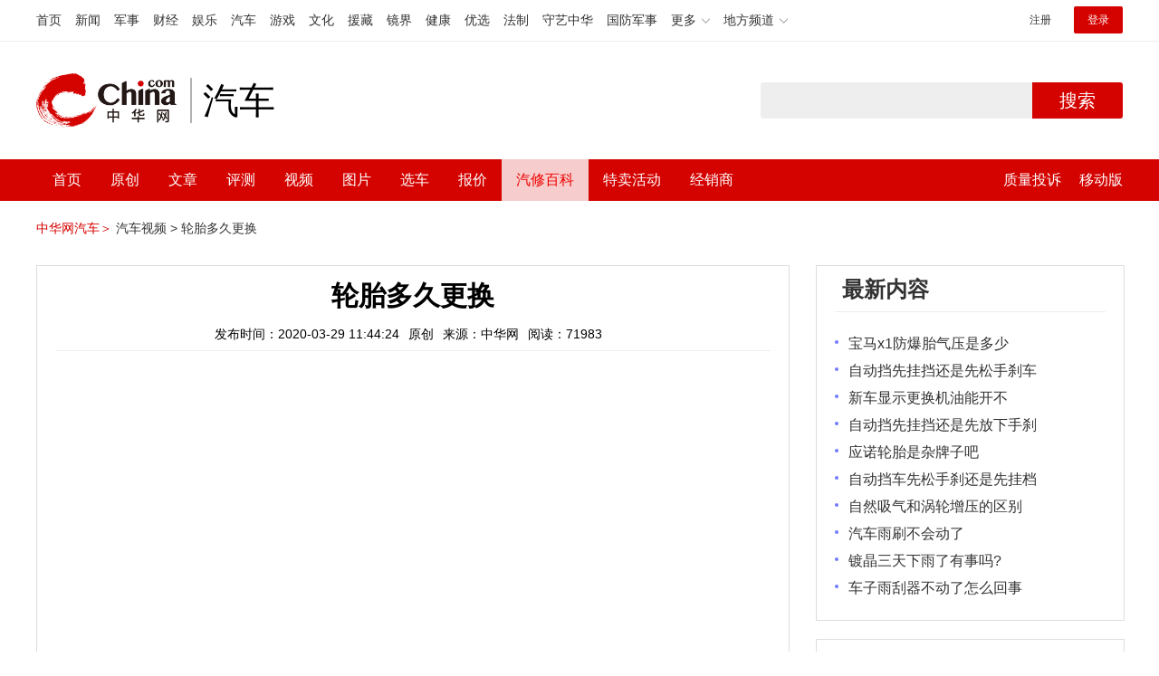

--- FILE ---
content_type: text/html; charset=utf-8
request_url: https://3g.china.com/auto/qx/1146.html
body_size: 5567
content:
<!DOCTYPE html>
<html>
    <!DOCTYPE html>
<html>
<head>
<meta charset="utf-8">
<meta http-equiv=X-UA-Compatible content="IE=edge,chrome=1">
<meta name="viewport" content="width=device-width,initial-scale=1,maximum-scale=1,minimum-scale=1,user-scalable=no">
<title>轮胎多久更换_中华网汽车</title>
<meta name="keywords" content="">
<meta name="description" content="">
<meta name="applicable-device" content="mobile">
<link rel="canonical" href="https://auto.china.com/qx/1146.html">
<meta name="viewport" content="width=device-width, initial-scale=1, maximum-scale=1, user-scalable=no" />
<meta content="yes" name="apple-mobile-web-app-capable" />
<meta content="black" name="apple-mobile-web-app-status-bar-style" />
<meta name="apple-mobile-web-app-title" content="中华网汽车">
<meta property="og:image" content="http://auto-pic.china.com/202101/15/60015b8a6e6a6.jpg">
<meta content="telephone=no" name="format-detection" />
<meta content="email=no" name="format-detection" />
<link rel="stylesheet" href="https://3g.china.com/auto/Public/wap/css/swiper.min.css">
<link rel="stylesheet" href="https://3g.china.com/auto/Public/wap/css/style.css?v=202960418">
<script src="https://res2.wx.qq.com/open/js/jweixin-1.4.0.js?2024"></script>
<link rel="stylesheet" href="https://3g.china.com/auto/Public/wap/css/login.css?2028">
<link rel="stylesheet" href="https://3g.china.com/auto/Public/wap/css/comment.css?20181018">
<link rel="stylesheet" href="https://3g.china.com/auto/Public/wap/layer_mobile/need/layer.css?2028">
<meta name="author" content="ck" />
<!--<meta http-equiv="Content-Security-Policy" content="upgrade-insecure-requests" />   -->
</head>
	<head>
		<meta charset="utf-8">
		<meta http-equiv=X-UA-Compatible content="IE=edge,chrome=1">
		<meta name="viewport" content="width=device-width,initial-scale=1,maximum-scale=1,minimum-scale=1,user-scalable=no">
		
		<meta property="og:image" content="https://auto-pic.china.com/202007/16/5f10452268d1a.jpg">
		<meta content="telephone=no" name="format-detection" />
		<meta content="email=no" name="format-detection" />
		<script src="https://3g.china.com/auto/Public/wap/js/wap_redirect.js?v=20210418"></script>
		<meta name="author" content="ck" />
	</head>
	<meta name="format-detection" content="telephone=yes" />
	<link rel="stylesheet" href="https://3g.china.com/auto/Public/home/css/qx_newlitter.css">
	<link rel="stylesheet" href="https://3g.china.com/auto/Public/wap/css/new-style.css?v=202140715">
    <style>
        .arti-relatedList .new-item-img{float:right;}
        .arti-relatedList .new-item-avg{padding: 5.667vw 0;}
        .new-item-avg div{width:100%;}
    </style>
	<body>
		<!--<header>-->
			<!--<section class="new-top-bar clearfix">-->
				<!--<div class="top-bar-back"><a href="javascript:history.back();"></a></div>-->
				<!--<div class="top-bar-home"><a href="https://3g.china.com/auto/"></a></div>-->
				<!--<div class="top-bar-title"><a href=""></a></div>-->
				<!--<div class="top-bar-menu" id="js-top-bar-menu"></div>-->
			<!--</section>-->
		<!--</header>-->
		<div class="header_bg">
			<div class="header">
				<a href="//3g.china.com/" class="header_logo"></a>
				<span class="header_txt"><a href="https://3g.china.com/auto/">汽车</a></span>
				<a class="header_home_btn" id="js-top-bar-menu" style="margin-left:2vw;float:right;width:5vw;background-image:url(//3g.china.com/static/img/icon_nav_btn_gray.png);"></a>
			</div>
		</div>
		<section class="indx-main-nav">
			<a href="https://3g.china.com/auto/" class="cur">首页</a>
			<a href="https://3g.china.com/auto/all">文章</a>
			<a href="https://3g.china.com/auto/car">选车</a>
			<a href="https://3g.china.com/auto/qx">汽修</a>
			<a href="https://3g.china.com/auto/mip">百科</a>
		</section>
		<section class="auto-artTitle">
			<h1 class="new-auto-title">轮胎多久更换</h1>
			<div class="new-auto-related">
				<span>2021-01-15 17:08:27</span>
			</div>
		</section>
		<article class="auto-video-info mt30">			
			<div class="video-player auto-video-player">
				<video  controls="" preload="metadata" playsinline="playsinline" webkit-playsinline="webkit-playsinline"
				 id="searchVideo" src="https://vmts.china.com/api/video/onaliyun/query?id=3058162"
				 poster="http://auto-pic.china.com/202101/15/60015b8a6e6a6.jpg" width="100%" height="100%">Sorry, your browser does
					not support embedded videos.</video>
			</div>
			<!--广告轮播-->
			<div class="qx-swiper">
				<div class="qx-swiper-container">
					<div class="swiper-wrapper">
						<div class="swiper-slide"><a href="https://3g.china.com/auto/guide/29943.html"><img src="http://auto-pic.china.com/2023/03/30/642503accf9cb.jpg" alt=""></a></div><div class="swiper-slide"><a href="https://3g.china.com/auto/guide/30351.html"><img src="http://auto-pic.china.com/2023/03/30/6425038851e0a.jpg" alt=""></a></div><div class="swiper-slide"><a href="https://3g.china.com/auto/guide/31048.html"><img src="http://auto-pic.china.com/2023/06/05/647d94aebbe33.jpg" alt=""></a></div>					</div>
					<!--<div class="qx-swiper-pagination"></div>-->
				</div>
			</div>

			<div class="auto-video-person">
				<div class="auto-video-person-top">
					<img src="http://auto-pic.china.com/5e05dd0844a8c.png">
					<em>钱显蛟</em>
					<span>汽车维修高级技工</span>
				</div>
				<div class="auto-video-ask"><a href="https://3g.china.com/auto/consultation/index?author_id=4&rq_id=1146&sr=qx" target="_self">我要咨询</a></div>
			</div>

			<h2>视频简介</h2>
			<div class="auto-video-txt auto_height" id="js-auto-video-txt">
				<p class="MsoNormal">
	裂纹、发粘、硬化、软化、粉化、变色、长霉是所有橡胶制品老化的一种表现，汽车的轮胎也不列外。那么轮胎老化到什么程度就要更换了呢？
</p>
<p class="MsoNormal">
	首先从轮胎的材质说起，轮胎的主体是橡胶，而橡胶从天然乳胶到乙丙和丁腈的最长存储和抗老化的时间也不会超过10年，对于使用中各类橡胶制品的平均使用寿命是3-5年。
</p>
<p class="MsoNormal">
	而对于轮胎承载整车重量，经常负责减缓缓冲作用，而且还要抵抗具有腐蚀性的雨水和洗车的清洗液。所以轮胎的老化会被大打折扣。
</p>
<p class="MsoNormal">
	一般当我们爱车的轮胎使用2-3年以后，轮胎的侧面就会逐渐出现一些细小的裂纹，如果当我们发现轮胎的侧面有大量细小裂纹时候，就要更换轮胎了，一般来说轮胎磨损的寿命在3-5万公里，如果即便轮胎还没有到达磨损极限和里程数时，但是轮胎的使用年限到达5年或侧面产生大量裂纹的时候，也就需要更换轮胎了。
</p>			</div>
			<!--<div class="qx-continue-reading" id="js-auto-video-showmore">阅读全文 ↓</div>-->
            
            
               <div class="giftPopop_img">
                    <img  id="giftPopop_img" src="https://3g.china.com/auto/Public/wap/img/qx_shengqian.png">
              </div>
           
            
		</article>
				<section class="artiMod arti-relatedList mt80">
            
			<div class="new-modHd">
				<h4>相关阅读</h4>
			</div>
			<div class="defList" id="devlist">
				<div class="new-item">
					<div class="new-item-img">
						<a href="https://3g.china.com/auto/qx/1146.html" >
                            
                            <img   src="http://auto-pic.china.com/202101/15/60015b8a6e6a6.jpg" onerror="this.src='https://3g.china.com/auto/Public/wap/img/not-pic.jpg'">
                            
                            
						</a>
					</div>
					<div class="new-item-con">
						<h3 class="new-item-tit"><a href="https://3g.china.com/auto/qx/1146.html">轮胎多久更换</a></h3>
						<div class="new-item-des">
	裂纹、发粘、硬化、软化、粉化、变色、长霉是所有橡胶制品...</div>
					</div>
				</div>			</div>
           
		</section>
		
		<section class="artiMod arti-latestList mt80">
           
			<div class="new-modHd">
				<h4>最新内容</h4>
			</div>			
			<ul>
				<li>
                        <a href="https://3g.china.com/auto/mip/1159371.html">
                            <span class="arti-latestTit">宝马x1防爆胎气压是多少</span>
                            <span class="arti-latestTime">10-30</span>
                        </a>
                    </li><li>
                        <a href="https://3g.china.com/auto/qx/14928.html">
                            <span class="arti-latestTit">自动挡先挂挡还是先松手刹车</span>
                            <span class="arti-latestTime">06-06</span>
                        </a>
                    </li><li>
                        <a href="https://3g.china.com/auto/mip/1159370.html">
                            <span class="arti-latestTit">新车显示更换机油能开不</span>
                            <span class="arti-latestTime">10-30</span>
                        </a>
                    </li><li>
                        <a href="https://3g.china.com/auto/qx/14927.html">
                            <span class="arti-latestTit">自动挡先挂挡还是先放下手刹</span>
                            <span class="arti-latestTime">06-06</span>
                        </a>
                    </li><li>
                        <a href="https://3g.china.com/auto/mip/1159369.html">
                            <span class="arti-latestTit">应诺轮胎是杂牌子吧</span>
                            <span class="arti-latestTime">10-30</span>
                        </a>
                    </li><li>
                        <a href="https://3g.china.com/auto/qx/14926.html">
                            <span class="arti-latestTit">自动挡车先松手刹还是先挂档</span>
                            <span class="arti-latestTime">06-06</span>
                        </a>
                    </li><li>
                        <a href="https://3g.china.com/auto/mip/1159368.html">
                            <span class="arti-latestTit">自然吸气和涡轮增压的区别</span>
                            <span class="arti-latestTime">10-30</span>
                        </a>
                    </li><li>
                        <a href="https://3g.china.com/auto/qx/14925.html">
                            <span class="arti-latestTit">汽车雨刷不会动了</span>
                            <span class="arti-latestTime">06-06</span>
                        </a>
                    </li><li>
                        <a href="https://3g.china.com/auto/mip/1159367.html">
                            <span class="arti-latestTit">镀晶三天下雨了有事吗?</span>
                            <span class="arti-latestTime">10-30</span>
                        </a>
                    </li><li>
                        <a href="https://3g.china.com/auto/qx/14924.html">
                            <span class="arti-latestTit">车子雨刮器不动了怎么回事</span>
                            <span class="arti-latestTime">06-06</span>
                        </a>
                    </li>			</ul>
		</section>
		
		<section class="artiMod arti-hotReadtList mt80">
			<div class="new-modHd">
				<h4>热门阅读</h4>
			</div>			
			<ul>
				<li>
					<a  href="https://3g.china.com/auto/mip/1011012.html">
						<img src="http://auto-pic.china.com//mips/20230729/50993000.jpg" onerror="this.src='https://3g.china.com/auto/Public/wap/img/not-pic.jpg'">
						<h5>轮胎公里数多久更换</h5>
					</a>
				</li><li>
					<a  href="https://3g.china.com/auto/mip/975435.html">
						<img src="http://auto-pic.china.com//mips/20230729/63340500.jpg" onerror="this.src='https://3g.china.com/auto/Public/wap/img/not-pic.jpg'">
						<h5>宝马的轮胎多久更换？</h5>
					</a>
				</li><li>
					<a  href="https://3g.china.com/auto/mip/961821.html">
						<img src="http://auto-pic.china.com//mips/20230729/08952300.jpg" onerror="this.src='https://3g.china.com/auto/Public/wap/img/not-pic.jpg'">
						<h5>轮胎多久需要更换？</h5>
					</a>
				</li><li>
					<a  href="https://3g.china.com/auto/mip/943794.html">
						<img src="http://auto-pic.china.com//mips/20230729/99910400.jpg" onerror="this.src='https://3g.china.com/auto/Public/wap/img/not-pic.jpg'">
						<h5>凯美瑞轮胎多久更换？
</h5>
					</a>
				</li><li>
					<a  href="https://3g.china.com/auto/mip/941174.html">
						<img src="http://auto-pic.china.com//mips/20230729/62586300.jpg" onerror="this.src='https://3g.china.com/auto/Public/wap/img/not-pic.jpg'">
						<h5>轮胎一般多久更换？
</h5>
					</a>
				</li><li>
					<a  href="https://3g.china.com/auto/mip/703622.html">
						<img src="http://auto-pic.china.com//mips/20230729/17898300.jpg" onerror="this.src='https://3g.china.com/auto/Public/wap/img/not-pic.jpg'">
						<h5>轮胎多久需更换？</h5>
					</a>
				</li><li>
					<a  href="https://3g.china.com/auto/mip/702181.html">
						<img src="http://auto-pic.china.com//mips/20230729/14195800.jpg" onerror="this.src='https://3g.china.com/auto/Public/wap/img/not-pic.jpg'">
						<h5>车用轮胎多久更换？</h5>
					</a>
				</li><li>
					<a  href="https://3g.china.com/auto/mip/666496.html">
						<img src="http://auto-pic.china.com//mips/20230729/73189800.jpg" onerror="this.src='https://3g.china.com/auto/Public/wap/img/not-pic.jpg'">
						<h5>轮胎多久更换？</h5>
					</a>
				</li><li>
					<a  href="https://3g.china.com/auto/mip/645793.html">
						<img src="http://auto-pic.china.com//mips/20230729/60092400.jpg" onerror="this.src='https://3g.china.com/auto/Public/wap/img/not-pic.jpg'">
						<h5>轿车多久更换轮胎？</h5>
					</a>
				</li><li>
					<a  href="https://3g.china.com/auto/mip/542417.html">
						<img src="http://auto-pic.china.com//mips/20230729/86786500.jpg" onerror="this.src='https://3g.china.com/auto/Public/wap/img/not-pic.jpg'">
						<h5>宝马多久更换轮胎？
</h5>
					</a>
				</li><li>
					<a  href="https://3g.china.com/auto/mip/542023.html">
						<img src="http://auto-pic.china.com//mips/20230729/57052300.jpg" onerror="this.src='https://3g.china.com/auto/Public/wap/img/not-pic.jpg'">
						<h5>轮胎更换周期是多久？</h5>
					</a>
				</li><li>
					<a  href="https://3g.china.com/auto/mip/529541.html">
						<img src="http://auto-pic.china.com//mips/20230729/49918000.jpg" onerror="this.src='https://3g.china.com/auto/Public/wap/img/not-pic.jpg'">
						<h5>轮胎多久需要更换？
</h5>
					</a>
				</li><li>
					<a  href="https://3g.china.com/auto/mip/400796.html">
						<img src="http://auto-pic.china.com/mips/20211248/95731000.jpg" onerror="this.src='https://3g.china.com/auto/Public/wap/img/not-pic.jpg'">
						<h5>轮胎气门嘴多久更换</h5>
					</a>
				</li><li>
					<a  href="https://3g.china.com/auto/mip/387197.html">
						<img src="http://auto-pic.china.com/mips/20211145/15582200.jpg" onerror="this.src='https://3g.china.com/auto/Public/wap/img/not-pic.jpg'">
						<h5>致胜的轮胎多久更换</h5>
					</a>
				</li><li>
					<a  href="https://3g.china.com/auto/mip/387044.html">
						<img src="http://auto-pic.china.com/mips/20211145/25038000.jpg" onerror="this.src='https://3g.china.com/auto/Public/wap/img/not-pic.jpg'">
						<h5>思域轮胎多久更换</h5>
					</a>
				</li><li>
					<a  href="https://3g.china.com/auto/mip/221418.html">
						<img src="http://auto-pic.china.com/mips/20210938/45220800.jpg" onerror="this.src='https://3g.china.com/auto/Public/wap/img/not-pic.jpg'">
						<h5>轮胎更换时间是多久?</h5>
					</a>
				</li><li>
					<a  href="https://3g.china.com/auto/mip/26271.html">
						<img src="http://auto-pic.china.com//uploads/allimg/201210/1123493005-0.jpg" onerror="this.src='https://3g.china.com/auto/Public/wap/img/not-pic.jpg'">
						<h5>轮胎气门嘴多久更换</h5>
					</a>
				</li><li>
					<a  href="https://3g.china.com/auto/mip/12185.html">
						<img src="http://auto-pic.china.com//uploads/allimg/201210/093R04a6-0.jpg" onerror="this.src='https://3g.china.com/auto/Public/wap/img/not-pic.jpg'">
						<h5>轮胎更换周期是多久</h5>
					</a>
				</li><li>
					<a  href="https://3g.china.com/auto/mip/2963.html">
						<img src="http://auto-pic.china.com/202009/08/5f573d5329b04.jpg" onerror="this.src='https://3g.china.com/auto/Public/wap/img/not-pic.jpg'">
						<h5>新车的轮胎多久更换</h5>
					</a>
				</li>			</ul>
		</section>
        
  <section class="mPopup_4">
    <div class="mask" id="mask"></div>
    <div class="giftPopop giftPopop_1">
        <div class="giftPopop_1_con">
            <div class="giftPopop_1_info">
            	<div class="giftPopop_1_title1_img"><img id="to_weixin" src="https://3g.china.com/auto/Public/wap/img/qx_weixin.png"/></div>
                <div class="giftPopop_1_title1_img"><img id="to_baidu" src="https://3g.china.com/auto/Public/wap/img/qx_baidu.png"/></div>
               
                <div class="giftBtn"></div>
            </div>
            <img class="cancelImg" src="https://3g.china.com/auto/Public/wap/img/qx_clone.png"/>
        </div>
    </div>
</section>  
        
		<div class="floating-shade" id="js-floating">
        <script src="https://3g.china.com/auto/Public/wap/js/jquery-1.11.0.min.js?2026"></script>
<!-- 文章页右上角菜单弹层Start -->
  <div class="floating-layer" id="js-top-menu">
      <div class="fl-header">
          <a href="//3g.china.com/" class="header_logo"></a>
          <span class="header_txt"><a href="https://3g.china.com/auto/">汽车</a></span>
          <i class="fl-close js-pop-close"></i>
      </div>
      <div class="fl-tm-body">

      	<dl class="clearfix">
      		<dt><a href="https://3g.china.com/auto">首页</a></dt>
      	</dl>
        <dl class="clearfix">
            <dt><a href="https://3g.china.com/auto/all">文章</a></dt>
          <dd>
          <a href="https://3g.china.com/auto/new">新车</a>
          <a href="https://3g.china.com/auto/testing">评测</a>
          <a href="https://3g.china.com/auto/guide">导购</a>
         <!-- <a href="/">视频</a>
          <a href="/">原创</a>
          <a href="/">厂商</a>-->
          <a href="https://3g.china.com/auto/trade">行业</a>
          <a href="https://3g.china.com/auto/sale">行情</a>
          <a href="https://3g.china.com/auto/tech">科技</a>
          <!--<a href="/">游记</a>
          <a href="/">图说</a>-->
          <a href="https://3g.china.com/auto/experience">用车</a>
          <a href="https://3g.china.com/auto/ev">新能源</a>
          </dd>
        </dl>
      	<dl class="two-colum clearfix">
            <dt><a href="https://3g.china.com/auto/car">选车</a></dt>
      		<dd>
          <a href="https://3g.china.com/auto/car">品牌选车</a>
          <a href="https://3g.china.com/auto/select/filter">条件选车</a>
          <a href="https://3g.china.com/auto/top/user">用户关注</a>
          <a href="https://3g.china.com/auto/top">销量排行</a>
          <a href="https://3g.china.com/auto/top/ev">新能源</a>
          </dd>
      	</dl>
        <dl class="clearfix">
      		<dt><a href="https://3g.china.com/auto/video">视频</a></dt> 
            <dd>
                <a style="width:20vw" href="https://3g.china.com/auto/column-0-0-4-1">陈老师探4S店</a>
                <a style="width:16.33333vw" href="https://3g.china.com/auto/qx/">汽车维修间</a>
                <a href="https://3g.china.com/auto/mip/">汽修百科</a>
                <a style="margin-right:2.66667vw" href="https://3g.china.com/auto/wb/">维保数据</a>
                <a style="width:16.33333vw" href="https://3g.china.com/auto/fault/">故障码解析</a>
            </dd>
      	</dl>
          <dl class="clearfix">
      		<dt><a href="https://auto.china.com/movecar/address">会员</a></dt>
              <dd>
                <a href="https://auto.china.com/movecar/address">会员福利</a>
            </dd>
      	</dl>
       <!--   
        <dl class="clearfix">
          <dt><a href="/">图片</a></dt>
        </dl>
        <dl class="clearfix">
          <dt><a href="/">视频</a></dt>
        </dl>
          -->
      </div>
  </div>
<!-- 文章页右上角菜单弹层End -->

        <div class="floating-bg"></div>
		<script src="https://3g.china.com/auto/Public/wap/js/jquery-1.11.0.min.js"></script>
		<script src="https://3g.china.com/auto/Public/wap/js/swiper.min.js"></script>
		<script src="https://3g.china.com/auto/Public/wap/js/main.js?v=20200721"></script>
		<script src="https://3g.china.com/auto/Public/wap/layer_mobile/layer.js"></script>
		<script src="https://3g.china.com/auto/Public/wap/js/aes.js"></script>
		<script src="https://3g.china.com/auto/Public/wap/js/md5.js"></script>
		<script src="https://3g.china.com/auto/Public/wap/js/pad-zeropadding.js"></script>
		<script src="https://3g.china.com/auto/Public/wap/js/crypjs.js?v=20191018"></script>
		<script src="https://3g.china.com/auto/Public/wap/js/mip_main.js?v=20200721"></script>
    <!-- wechatStart -->
<script src="//3g.china.com/js/wechatshare.v1.js"></script>
<script type="text/javascript">
       $('.cancelImg').on('click',function(){
            $('.mPopup_4').hide();
       })
     $('#giftPopop_img').on('click',function(){
         
            $('.mPopup_4').show();
         
       })
     $('#to_weixin').on('click',function(){
          
            var v = Math.floor(Math.random() * 9999999 + 1);
            var plat = 1;
            var type = 3;
         
            $.ajax({
                url: "https://3g.china.com/automip/xcx",
                type: "GET",
                data: {id, v,type,plat},
                success: function (result) {
                    var data = JSON.parse(result);
                    if(data.code ==1){
                        window.location.href =data.url;
                    }else{
                         //console.log(result)
                         alert('请关注微信车主查小程序，获取更多优惠');
                    }
                   
                }
            })

         
       })
     //百度小程序跳转
      document.getElementById('to_baidu').addEventListener('click', function () {
            window.swanInvoke({
                appKey: 'TxPifiN09Dh8E1kAiYYviDp7kGgmnTMO',
                path: 'pages/index/index',
                query: { },
               // failUrl: 'https://www.baidu.com'  //自定义失败跳转地址
            });
      });
    
    var img_url = '';
    if(!img_url){
        var base_url = "https://auto.china.com/";
        img_url =base_url +"Public/home/img/none_img.jpg";
    }
	mintPrompt.share({
	   title: '轮胎多久更换_中华网汽车',
	   summary: '',
	   pic: img_url
	});
</script>
<!-- wechatEnd -->
<script>
	var _hmt = _hmt || [];
	(function() {
		var hm = document.createElement("script");
		hm.src = "https://hm.baidu.com/hm.js?789205f497636728e9d3f81e85ba77e9";
		var s = document.getElementsByTagName("script")[0];
		s.parentNode.insertBefore(hm, s);
	})();
</script>
	</body>
</html>

--- FILE ---
content_type: text/html; charset=utf-8
request_url: https://auto.china.com/qx/1146.html
body_size: 15340
content:
<!DOCTYPE html>
<html>
<head>
<meta charset="utf-8">
<!--神马-->
<meta name="shenma-site-verification" content="4a1f818bb25776dc7714c5dea7de4970_1596534012">
<meta http-equiv="X-UA-Compatible" content="IE=edge,chrome=1">
<title>轮胎多久更换_中华网汽车</title>
<meta name="keywords" content="">
<meta name="description" content="一般来说轮胎磨损的寿命在3-5万公里，如果即便轮胎还没有到达磨损极限和里程数时，但是轮胎的使用年限到达5年或侧面产生大量裂纹的时候，也就需要更换轮胎了。">
<meta name="shenma-site-verification" content="edfe58a2296329502e37fad18ffecd0c_1552905331">
<meta name="360-site-verification" content="1136d42ff1861e4942955b81ecd5e7ab" />
<meta name="sogou_site_verification" content="DIZUs89J0u"/>
<!--<base href="https://auto.china.com/" />
<meta http-equiv="Content-Security-Policy" content="upgrade-insecure-requests" />-->
<meta name="applicable-device" content="pc">
<meta name="mobile-agent" content="format=html5;url=https://3g.china.com/auto/qx/1146.html">
<link rel="alternate" media="only screen and(max-width: 640px)"  href="https://3g.china.com/auto/qx/1146.html">
<link href="/Public/home/css/style.css?v=202640424" rel="stylesheet">
<script src="/Public/home/js/pc_redirect.js?v=1"></script><meta name="author" content="ck" />
    <style>
        .article_nav{top:38px}
        .auto-header_top .auto_search-btn{border-top-right-radius: 10px;border-bottom-right-radius: 10px;}
        .auto-header_top input{background-color: #fff;border: 1px solid #cccccc;border-top-left-radius: 10px;border-bottom-left-radius: 10px;}
        .auto-header_top .auto-top-search{margin-left: -224px;}
    </style>
</head>

<body>
<!-- 页头 -->
<link href="//www.china.com/zh_cn/plugin/all/topheader/top_header_style_2021.css" rel="stylesheet">
<div class="top_header_bg">
	<div class="top_header">
		<ul class="top_header_channel">
			<li><a href="//www.china.com/" target="_blank">首页</a></li>
			<li><a href="//news.china.com/" target="_blank">新闻</a></li>
			<li><a href="//military.china.com" target="_blank">军事</a></li>
			<li><a href="//finance.china.com/" target="_blank">财经</a></li>
			<li><a href="//ent.china.com/" target="_blank">娱乐</a></li>
			<li><a href="//auto.china.com/" target="_blank">汽车</a></li>
			<li><a href="//game.china.com/" target="_blank">游戏</a></li>
			<li><a href="//culture.china.com/" target="_blank">文化</a></li>
			<li><a href="//yuanzang.china.com" target="_blank">援藏</a></li>
			<li><a href="//jingjie.china.com/" target="_blank">镜界</a></li>
			<li><a href="//health.china.com/" target="_blank">健康</a></li>
			<li><a href="//youxuan.china.com/" target="_blank">优选</a></li>
			<li><a href="//law.china.com/" target="_blank">法制</a></li>
			<li><a href="//shouyi.china.com/" target="_blank">守艺中华</a></li>
			<li><a href="//guofang.china.com/" target="_blank">国防军事</a></li>
			<li class="top_header_sub">更多<div class="sub"><a href="//fo.china.com/" target="_blank">佛学</a><a href="//jiu.china.com/" target="_blank">酒业</a><a href="//history.china.com" target="_blank">文史</a><a href="//gushici.china.com/" target="_blank">古诗词</a><a href="//art.china.com/renwu/" target="_blank">人物</a><a href="//jiemeng.china.com/" target="_blank">解梦</a><a href="//life.china.com/" target="_blank">生活</a></div></li>
			<li class="top_header_sub">地方频道<div class="sub"><a href="//hubei.china.com/" target="_blank">湖北</a><a href="//sd.china.com/" target="_blank">山东</a><a href="//sx.china.com/" target="_blank">山西</a><a href="//shaanxi.china.com/" target="_blank">陕西</a><a href="//yunnan.china.com/" target="_blank">云南</a></div></li>
		</ul>
		<script>(function(){var hover=function(elem,overCallback,outCallback){var isHover=false;var preOvTime=new Date().getTime();function over(e){var curOvTime=new Date().getTime();isHover=true;if(curOvTime-preOvTime>10){overCallback(e,elem)}preOvTime=curOvTime};function out(e){var curOvTime=new Date().getTime();preOvTime=curOvTime;isHover=false;setTimeout(function(){if(!isHover){outCallback(e,elem)}},10)};elem.addEventListener('mouseover',over,false);elem.addEventListener('mouseout',out,false)};var _elem=document.querySelectorAll('.top_header_sub');for(var i=0,j=_elem.length;i<j;i++){hover(_elem[i],function(e,elem){elem.className='top_header_sub over'},function(e,elem){elem.className='top_header_sub'})}})();</script>
		<ul class="top_header_nav">
			<li><span id="headNavLogin" class="headNavLogin"><a id="headNav_reg" href="//passport.china.com/reg/mobile" target="_blank" class="reg">注册</a><a id="headNav_login" href="//passport.china.com/" target="_blank" class="login">登录</a></span></li>
		</ul>
		<script src="//dvsend.china.com/china_login/js/china_api_login.js"></script>
		<script>china_api_login({id:'headNavLogin',initHTML:'<a id="headNav_reg" href="//passport.china.com/reg/mobile" target="_blank" class="reg">注册</a><a id="headNav_login" href="//passport.china.com/" target="_blank" class="login">登录</a>',logonHTML:'<em class="headNavLogout"><span title="[F7:nickname /]"><a href="//passport.china.com/">[F7:nickname /]</a></span>[F7:out /]</em>'});</script>
	</div>
</div>
<!--<div class="auto-header_top">-->
	<!--<div class="auto-logo"><a href="/">汽车</a></div>-->
	<!--<div class="auto-top-search">-->
		<!--<form action="/search/index" method="get" id="sform" target="_blank" >-->
			<!--<input type="text" class="search-text" id="q" name="q" value="" autocomplete="off">-->
			<!--<a class="auto_search-btn" href="javascript:void(0);" onclick="document.getElementById('sform').submit();return false;">搜索</a>-->
		<!--</form>-->
	<!--</div>-->
	<!--&lt;!&ndash;<div class="auto_login">-->
    	<!--<iframe-->
    <!--width="300px;"-->
    <!--height="50px;"-->
    <!--src="/login_ifram.php?1769067790"></iframe>-->
    <!--</div>&ndash;&gt;-->

<!--</div>-->
<div class="top_header_info">
	<div class="top_header_logo"><a href="//www.china.com" target="_blank">中华网 china.com</a></div>
	<div class="top_header_logo_channel">汽车</div>
	<div class="top_header_right">
		<div class="auto-top-search">
			<form action="/search/index" method="get" id="sform" target="_blank" >
				<input type="text" class="search-text" id="q" name="q" value="" autocomplete="off">
				<a class="auto_search-btn" href="javascript:void(0);" onclick="document.getElementById('sform').submit();return false;">搜索</a>
			</form>
		</div>
	</div>
</div>
<div class="auto-header auto-header_new">
	<div class="container">
		<div class="auto-nav" style="width: 970px">
			<ul class="clearfix">
		    <li  style="padding-left: 18px;"><a href="/" target="_blank">首页</a></li>
            <li ><a href="/original"  target="_blank">原创</a></li>
                             <li class="article_navBox ">
               <a href="javascript:void(0)">文章</a><i class="iconfont at-arrowdown"></i>
		    	<div class="article_nav">
		    		<a href="/all">全部文章</a>
		    		<a href="/ev">新能源汽车</a>
		    		<a href="/new">新车资讯</a>
		    		<a href="/guide">新车导购</a>
		    		<a href="/trade">行业追踪</a>
		    		<a href="/tech">汽车科技</a>
		    		<a href="/sale">热门行情</a>
					<a href="/merchant">经销商文章</a>
		    	</div>
		    </li>
            <li><a href="/testing" target="_blank">评测</a></li>

		    <li class="article_navBox "><a href="javascript:void(0)">视频</a><i class="iconfont at-arrowdown"></i>
		    	<div class="article_nav">
                    <a href="/video">全部视频</a>
                    <a href="/live">中华网直播</a>
					<a href="/column-0-0-4-1.html">陈老师探4S店</a>
		    		<a href="/column-0-0-3-1.html">华语车谈录</a>
		    		<a href="/column-0-0-2-1.html">别闹测车呢</a>
		    		<a href="/column-0-0-1-1.html">中华网拜访</a>
                    <a href="/qx/">汽车维修间</a>
		    	</div>
		    </li>
		    <li ><a href="/pic" target="_blank">图片</a></li>
		    <li ><a href="/car" target="_blank">选车</a></li>
		    <!--<li ><a href="/contrast" target="_blank">车型对比</a></li>-->
		    <li ><a href="/prices" target="_blank">报价</a></li>

            <li class="article_navBox   active"><a href="javascript:void(0)">汽修百科</a><i class="iconfont at-arrowdown"></i>
		    	<div class="article_nav">

                                <a href="/qx/">汽修百科</a>
								<a href="/mip/">汽车维修间</a>
								<a href="/wb/">维保数据</a>
								<a href="/fault/">故障码解析</a>

		    	</div>
		    </li>

            <li><a href="https://4s.china.com/pc" target="_blank">特卖活动</a></li>
		    <li ><a href="/distributor" target="_blank">经销商</a></li>
		     <li class="auto_mBox article_navBox">
                 <div style="padding-right:20px;"><a href="/quality" target="_blank">质量投诉</a></div>
				 <div class="auto_m">
					 <a href="javascript:void(0)">移动版</a><i class="iconfont at-arrowdown"></i>
					 <div class="article_nav">
					    <a href="http://3g.china.com/auto">触屏版</a>
					    <a href="/mobile">中华网汽车APP</a>
					 </div>
				</div>
			</li>
			</ul>
		</div>
	</div>
</div>
 <script src="/Public/home/js/jquery-1.11.0.min.js"></script>
<script>

    $('.active').css('background-color','rgba(255,255,255,0.8)')
    $('.active').find('a').css('color','#ef0000')
    $('.article_nav').find('a').css('color','#666')
    $('.article_nav').find('a').mouseover(function(){
         $('.article_nav').find('a').css('color','#666');
         $('.article_nav').find('a').css('background','#fff')

    	$(this).css('color','#fff');
        $(this).css('background','#2E0909')

    })
</script>

<link rel="stylesheet" href="/Public/home/css/n_mip_style.css?202608207">

		<div class="container" style="padding:20px 0 30px;">
			<a href="/" style="color:#d40300;">中华网汽车＞</a>
			<a href="/qx">汽车视频 ></a>
			<a href="">轮胎多久更换</a>
		</div>
		<div class="container">
			<div class="all-left">

				<div class="wenda-content-box">
					<div class="wenda-content-top">
						<h1 class="wenda-info-title">轮胎多久更换</h1>
						<div class="wenda-info-source">
							<span class="wenda-time">发布时间：2020-03-29 11:44:24</span>
							<span class="wenda-yuanchuang">原创</span>
							<span class="wenda-source">来源：中华网</span>
							<span class="wenda-read">阅读：71983</span>
						</div>
					</div>
					<div class="wenda-video-cont mt20">
						<video controls="" preload="metadata" playsinline="playsinline" webkit-playsinline="webkit-playsinline"
						 id="searchVideo"src="https://vmts.china.com/api/video/onaliyun/query?id=3058162" poster="http://auto-pic.china.com/202101/15/60015b8a6e6a6.jpg" width="100%" height="100%">Sorry, your browser
							does not support embedded videos.</video>
					</div>
					<div class="articleBox">
						<div class="txt-title">
							<h4>视频简介</h4>
						</div>
						<div class="wenda-artisan clearfix">
							<div class="wenda-artisan-img"><img src="http://auto-pic.china.com/5e05dd0844a8c.png"></div>
							<div class="wenda-master-box">
								<div class="wenda-master"><span class="wenda-name"> 钱显蛟</span> | <span class="wenda-skilltitle">汽车维修高级技工</span></div>
								<div class="wenda-master-address">国家认证的汽车维修高级技工，曾任上海大众4s店技术总监，15年大众技术维修和培训经验，擅长：大众全系疑难故障诊断维修，远程维修技术指导</div>
							</div>
							<a class="zixun-btn" id="zixunBtn" rel="nofollow">咨询技师</a>
						</div>
						<div class="artcleCon">
							<p class="MsoNormal">
	裂纹、发粘、硬化、软化、粉化、变色、长霉是所有橡胶制品老化的一种表现，汽车的轮胎也不列外。那么轮胎老化到什么程度就要更换了呢？
</p>
<p class="MsoNormal">
	首先从轮胎的材质说起，轮胎的主体是橡胶，而橡胶从天然乳胶到乙丙和丁腈的最长存储和抗老化的时间也不会超过10年，对于使用中各类橡胶制品的平均使用寿命是3-5年。
</p>
<p class="MsoNormal">
	而对于轮胎承载整车重量，经常负责减缓缓冲作用，而且还要抵抗具有腐蚀性的雨水和洗车的清洗液。所以轮胎的老化会被大打折扣。
</p>
<p class="MsoNormal">
	一般当我们爱车的轮胎使用2-3年以后，轮胎的侧面就会逐渐出现一些细小的裂纹，如果当我们发现轮胎的侧面有大量细小裂纹时候，就要更换轮胎了，一般来说轮胎磨损的寿命在3-5万公里，如果即便轮胎还没有到达磨损极限和里程数时，但是轮胎的使用年限到达5年或侧面产生大量裂纹的时候，也就需要更换轮胎了。
</p>						</div>
						<!--广告轮播-->
						<div class="auto-banner container" id="js-auto-banner">
							<div id="banner-slide" class="banner-slide">
								<div class="banner-slide_con">
									<ul>
										<li>
													<a href="/guide/29943.html" target="_blank"><img src="http://auto-pic.china.com/2023/03/30/642503accf9cb.jpg" style="width: 100%;"></a>
												</li><li>
													<a href="/guide/30351.html" target="_blank"><img src="http://auto-pic.china.com/2023/03/30/6425038851e0a.jpg" style="width: 100%;"></a>
												</li><li>
													<a href="/guide/31048.html" target="_blank"><img src="http://auto-pic.china.com/2023/06/05/647d94aebbe33.jpg" style="width: 100%;"></a>
												</li>									</ul>
								</div>
								<!--								<a class="focus-slide_nav iconfont at-slideleft prev" href="javascript:void(0)"></a>-->
								<!--        						<a class="focus-slide_nav iconfont at-slideright next" href="javascript:void(0)"></a>-->
								<!--        						<div class="banner-slide_indicators">-->
								<!--									<i></i>-->
								<!--									<i></i>-->
								<!--                            	</div>-->
							</div>
						</div>
						<div class="arti-detail-bottom">
							<div class="arti-tip">本文内容为中华网·汽车（ <a href="https://auto.china.com/">auto.china.com</a> ）编辑或翻译，转载请务必注明来源。</div>
							<div class="arti-btmshare">
								<div class="widget-share bdsharebuttonbox bdshare-button-style0-16" data-bd-bind="1594783737629">
									<strong>分享：</strong>
									<span class="shareWx"><a href="javascript:;" data-cmd="weixin"><i class="iconfont at-weixin"></i>微信</a></span>
									<span class="shareWb"><a href="javascript:;" data-cmd="tsina"><i class="iconfont at-weibo"></i>微博</a></span>
								</div>
							</div>
						</div>
					</div>
				</div>
				<div class="wenda-popupBox" id="wendaPopupBox">
                    <div class="test"></div>
					<div class="wenda-popupCon">
                        <img class="wenda-popupCon-top" src="/Public/home/img/popup1.png" />
                        <!--<div class="wenda-popupCon-code">
                            <div class="wenda-popupCon-code-wz">
                                <p>关注公众号</p>
                                <p>汽车知识早知道</p>
                            </div> 
                            <img src="/Public/home/img/hwcl_footer.jpg" />
                        </div>-->
                        <div style="margin-bottom:50px"></div>
						<div class="autoBrand">
							<label>您的姓名</label>
							<input class="autoBrandVal" placeholder="如:张三" maxlength="10" value="" name="name" />
							<span>*</span>
						</div>
						<div class="contact">
							<label>联系方式</label>
							<input class="contactVal" placeholder="请输入您的联系方式" name="tel" value="" maxlength="11" onkeyup="this.value=this.value.replace(/\D/g,'')" />
							<span>*</span>
						</div>	
                         <div class="contact-wt">
                            <div class="contact-wt-title"><label>问题描述</label></div>
                            <div class="contact-wt-content"><textarea name="content" id="content" maxlength="245"  placeholder="问题描述"></textarea></div>
						</div>		
						<div class="popupBtn">
							<div class="popupSub wenda-btn" id="popupSub">确定</div>
							<div class="popupCancel wenda-btn" id="popupCancel">取消</div>
						</div>
					</div>
                    
				  
				</div>
				<div class="wenda-relatedList mt20">
					<div class="txt-title">
						<h4>相关阅读</h4>
					</div>

					<div class="mod-bd relatedList"  id="more">
						
						<!--相关阅读内容-->
						 <div class="item">
                                                        <div class="item-img">
                                                            <a href="/qx/1146.html" title="轮胎多久更换" target="_blank">
                                                                <img src="http://auto-pic.china.com/202101/15/60015b8a6e6a6.jpg" alt="轮胎多久更换"   onerror="this.src='/Public/home/img/not-pic.jpg'">
                                                            </a>
                                                        </div>
                                                        <div class="item-con">
                                                            <h3 class="item-tit"><a href="/qx/1146.html" title="轮胎多久更换" target="_blank">轮胎多久更换</a></h3>
                                                            <div class="item-des">
	裂纹、发粘、硬化、软化、粉化、变色、长霉是所有橡胶制品老化的一种表现，汽车的轮胎也不列外。那么轮胎老化到什么程度就要更换了呢？


	首先从轮胎的材质说起，轮胎的主体是橡胶，而橡胶从天然乳胶到乙丙和丁腈的最长存储和抗老化的时间也不会超过10年，对于使用中各类橡胶制品的平均使用寿命是3-5年。


	而对于轮胎承载整车重量，经常负责减缓缓冲作用，而且还要抵抗具有腐蚀性的雨水和洗车的清洗液。所以轮胎的老化会被大打折扣。


	一般当我们爱车的轮胎使用2-3年以后，轮胎的侧面就会逐渐出现一些细小的裂纹，如果当我们发现轮胎的侧面有大量细小裂纹时候，就要更换轮胎了，一般来说轮胎磨损的寿命在3-5万公里，如果即便轮胎还没有到达磨损极限和里程数时，但是轮胎的使用年限到达5年或侧面产生大量裂纹的时候，也就需要更换轮胎了。
</div>
                                                            <div class="item-foot">
                                                                <span class="time">发布时间：2020-03-29 11:44:24</span>
                                                                <span class="read">阅读：71983</span>
                                                            </div>
                                                        </div>
                                                    </div>					</div>
					<!--<div onclick="ajax_discovery_news();" class="loadmore video-loadmore" data_column_id="0" data_page="1">
								<a href="javascript:;"><strong>点击加载更多</strong><span>LOAD MORE</span></a>
					</div>-->
				</div>
			</div>
			<div class="all-right">
				<div class="latestList">
					<div class="right-txt-title">
						<h4>最新内容</h4>
					</div>
					<ul>
						  <li><a href="/mip/1159371.html" target="_blank">宝马x1防爆胎气压是多少 </a></li><li><a href="/qx/14928.html" target="_blank">自动挡先挂挡还是先松手刹车 </a></li><li><a href="/mip/1159370.html" target="_blank">新车显示更换机油能开不 </a></li><li><a href="/qx/14927.html" target="_blank">自动挡先挂挡还是先放下手刹 </a></li><li><a href="/mip/1159369.html" target="_blank">应诺轮胎是杂牌子吧 </a></li><li><a href="/qx/14926.html" target="_blank">自动挡车先松手刹还是先挂档 </a></li><li><a href="/mip/1159368.html" target="_blank">自然吸气和涡轮增压的区别 </a></li><li><a href="/qx/14925.html" target="_blank">汽车雨刷不会动了 </a></li><li><a href="/mip/1159367.html" target="_blank">镀晶三天下雨了有事吗? </a></li><li><a href="/qx/14924.html" target="_blank">车子雨刮器不动了怎么回事 </a></li>					</ul>
				</div>
				
				<div class="recommendList">
					<div class="right-txt-title">
						<h4>推荐阅读</h4>
					</div>
					<ul class="clearfix">
						  <li>
							<a href="/qx/5789.html" target="_blank">
								<img src=""  onerror="this.src='/Public/home/img/not-pic.jpg'">
								<p>汽车后备箱有口罩吗</p>
							</a>
						</li><li>
							<a href="/qx/1324.html" target="_blank">
								<img src=""  onerror="this.src='/Public/home/img/not-pic.jpg'">
								<p>汽车热风不怎么热是怎么了</p>
							</a>
						</li><li>
							<a href="/qx/12455.html" target="_blank">
								<img src=""  onerror="this.src='/Public/home/img/not-pic.jpg'">
								<p>加油门有顿挫感怎么回事</p>
							</a>
						</li><li>
							<a href="/qx/287.html" target="_blank">
								<img src=""  onerror="this.src='/Public/home/img/not-pic.jpg'">
								<p>机油自己减少是什么原因？</p>
							</a>
						</li><li>
							<a href="/qx/6141.html" target="_blank">
								<img src=""  onerror="this.src='/Public/home/img/not-pic.jpg'">
								<p>老宝马7系钥匙换电池</p>
							</a>
						</li><li>
							<a href="/qx/104.html" target="_blank">
								<img src=""  onerror="this.src='/Public/home/img/not-pic.jpg'">
								<p>高速行车突遇大雾怎么办？</p>
							</a>
						</li>					</ul>
                    
				</div>
				 <div class="hotReadList">
                        <div class="right-txt-title">
                            <h4>热点阅读</h4>
                        </div>
                        <ul>
                              <li>
                                    <h3><a  href="/mip/1011012.html"target="_blank">轮胎公里数多久更换</a></h3>
                                    <div class="hotReadSum">
                                        <a href="/mip/1011012.html" target="_blank">
                                            汽车轮胎更换时间要看轮胎品牌、质量、行驶路况、驾驶风格等多种因素考虑，一般4到6年或者6到10万公里，花纹深度在1.6mm以下需立即更换轮胎。沥青平整路面5万公里，沙石崎岖路3万公里。不过根据品牌以及轮胎软硬的不同，一般硬胎可以做到5年，软胎最多可以做到8年。但是使用过程中出现以下五种情况也需要更换：1、轮胎磨损至磨损极限标志时必须被停止使用（即胎面花纹深度低于1.6毫米）。2、轮胎老化。（例如：胎面花纹沟底或胎边有无数的小裂纹）就需要及时将此轮胎换下，不管是新胎还是旧胎。3、胎面变形或胎圈损伤的轮胎，缺气行驶造成胎侧被碾压受损的轮胎，被化学品腐蚀的轮胎不得继续使用。4、鼓包轮胎不得继续使用。5、其它受损若影响轮胎使用安全也不得继续使用。轮胎使用注意事项：1、远离马路边，避免挤压轮胎，很多车主在停车的时候很喜欢让轮胎挤着马路停车，或者是直接把车侧面停在路肩上，其实这样轮胎是会遭受很大的压力的，不管是侧面还是哪里一直承受这种压力的话就很容易导致轮胎破裂，尤其是夏天轮胎情况不是很稳定这种现象就肯定要避免。2、避免阳光暴晒，这种情况下使用轮胎首先就要避免的是阳光强烈的照射，平时所使用的轮胎一般是橡胶比例比较大，橡胶在高温的情况下很有可能会老化变软，所以在夏天气温已经很高的情况下就一定要避免轮胎的长时间爆射，这种时候不仅可能会造成轮胎加速老化，可能会造成轮胎膨胀开裂，自然会使轮胎降低寿命。3、避免原地打方向，原地打方向会令轮胎的磨损集中在同一个接触面上，造成轮胎局部严重磨损，缩短使用寿命。因此，车主应避免原地打方向，而应该在轮胎滚动时打方向，这样的话，地面给轮胎带来的才是全方位且均匀的正常磨损。                                        </a>
                                    </div>
                                </li><li>
                                    <h3><a  href="/mip/975435.html"target="_blank">宝马的轮胎多久更换？</a></h3>
                                    <div class="hotReadSum">
                                        <a href="/mip/975435.html" target="_blank">
                                            宝马的轮胎5万公里换一次。以下是相关介绍：轮胎需要更换的标志：轮胎磨损至磨损极限标志时必须停止使用；轮胎老化；胎面变形或胎圈损伤的轮胎，缺气行驶造成胎侧被碾压受损的轮胎，被化学品腐蚀的轮胎不得继续使用；鼓包轮胎不得继续使用。宝马的性能：宝马车是后轮驱动，后轮磨损大过前轮，主要看个人驾驶情况而定。宝马x7是宝马旗下的一款大型suv，该车的长宽高分别为5163毫米、2000毫米、1835毫米，轴距为3105毫米。                                        </a>
                                    </div>
                                </li><li>
                                    <h3><a  href="/mip/961821.html"target="_blank">轮胎多久需要更换？</a></h3>
                                    <div class="hotReadSum">
                                        <a href="/mip/961821.html" target="_blank">
                                            轮胎出厂之后，无论是否经常使用，都会出现老化的情况。轮胎的使用寿命一般是4-5年。以下是判断轮胎需要更换的方法：轮胎需要定期更换：如果超过5年，即使磨损程度很小也需要更换。所以，判断汽车轮胎多久需要更换，生产日期是一个很好的依据。判断轮胎需要更换的方法：轮胎表现出现了许多细小的裂纹，这些裂纹通常会在轮胎使用三年左右出现，后期使用应定期检查裂纹是否有变化的情况，如果裂纹过长、过深，或者在胎侧出现裂纹，这时需要对轮胎进行更换。通过轮胎磨损标记来判断，每个轮胎都会设置有磨损标记，一般轿车轮胎的磨损标记高度为1.6毫米，载重轮胎上的磨损标记高度为2.4毫米。在检查磨损标记与胎面平齐时，说明轮胎磨损已经很严重，这时需要对轮胎进行更换。                                        </a>
                                    </div>
                                </li><li>
                                    <h3><a  href="/mip/943794.html"target="_blank">凯美瑞轮胎多久更换？
</a></h3>
                                    <div class="hotReadSum">
                                        <a href="/mip/943794.html" target="_blank">
                                            凯美瑞轮胎每6万公里或者5年更换，对于年限超过6年的轮胎，即使很少使用、甚至从未用过或并无明显损伤，也必须由合格的技术人员进行检查。凯美瑞轮胎采用原厂轮胎品牌为普利司通，轮胎尺寸根据配置不同分为205/65R16、215/55R17、235/45R18型号。凯美瑞是广汽丰田旗下的一款车型，搭载10英寸彩色抬头显示屏（HUD）、8英寸、9英寸中控触屏、7英寸仪表盘液晶屏、三块屏幕可以实现信息联动，提供丰富全面的高清资讯，HUD可在挡风玻璃前直接显示路况信息，驾驶者无需低头即可读取信息。                                        </a>
                                    </div>
                                </li><li>
                                    <h3><a  href="/mip/941174.html"target="_blank">轮胎一般多久更换？
</a></h3>
                                    <div class="hotReadSum">
                                        <a href="/mip/941174.html" target="_blank">
                                            轮胎一般2到3年或行驶6到10万公里更换，但汽车轮胎的使用寿命也与使用汽车的环境、驾驶方式有密切的联系。建议在汽车保养和维修时，轮胎也要时刻检查。不要过多的急加速急刹车，这样对于轮胎的损耗会比较大，尤其是在一些沙石路面，如果急刹的话轮胎磨损会很厉害。汽车轮胎是汽车的重要部件之一，直接与路面接触，和汽车悬架共同来缓和汽车行驶时所受到的冲击，保证汽车有良好的乘坐舒适性和行驶平顺性；保证车轮和路面有良好的附着性；提高汽车的牵引性、制动性和通过性；承受着汽车的重量。                                        </a>
                                    </div>
                                </li><li>
                                    <h3><a  href="/mip/703622.html"target="_blank">轮胎多久需更换？</a></h3>
                                    <div class="hotReadSum">
                                        <a href="/mip/703622.html" target="_blank">
                                            轮胎一般六万公里左右就需要更换。以下是更换轮胎时需注意的事项：1、选择合适的轮胎规格：和原车规格一致的最好，包括速度级别和载重指数、厂牌、花纹最好一致。如需要更改轮胎规格必须去专业的改装店进行轮胎升级或咨询车辆制造商。2、安装方向和充气：如果使用的是原车配胎，要按厂家要求安装，如果是非原装轮胎，一般是带有生产日期的那头朝外，假如是方向性轮胎，则使车轮上的箭头与汽车前进方向相同安装。充气时可充至轮胎允许的最大气压，然后再降至厂家规定的标准气压。3、新胎更换一定要做动平衡。理论上轮胎从轮辋上拆下，再装回去都要做动平衡，因为无法复原拆下来的轮胎和轮辋对应的位置。                                        </a>
                                    </div>
                                </li><li>
                                    <h3><a  href="/mip/702181.html"target="_blank">车用轮胎多久更换？</a></h3>
                                    <div class="hotReadSum">
                                        <a href="/mip/702181.html" target="_blank">
                                            轮胎使用四年就需要更换。以下是相关介绍:1、保质期:正常情况下，轮胎安装在汽车上可以使用四年，所以建议大家每隔四年更换一次轮胎。购买新的轮胎时，也一定要看清楚生产日期，因为轮胎放着不用也有保质期。正常情况下，轮胎放着不用的保质期是三年，如果出厂超过三年，那就不要购买。2、检查气压:在安装好新的轮胎后，一定要重新给每个车轮做一下动平衡测试，这样可以防止高速行驶时车轮出现异常抖动现象。如果高速行驶时车轮出现了异常抖动现象，会影响汽车的操控性和高速行驶稳定性。平时用车时，也一定要经常检查一下轮胎的气压，气压对于轮胎来说很重要。轮胎的气压不能过高也不能过低，如果气压过高，会导致轮胎与地面的接触面积变小，这样会影响抓地力。                                        </a>
                                    </div>
                                </li><li>
                                    <h3><a  href="/mip/666496.html"target="_blank">轮胎多久更换？</a></h3>
                                    <div class="hotReadSum">
                                        <a href="/mip/666496.html" target="_blank">
                                            正常情况下轮胎一般的寿命是三年或者8万公里，但也要视轮胎的情况而定，若轮胎的花纹没有磨损太厉害，而且没有鼓包，可以适当的延长一段时间。以下为行车注意事项：1、不要过多的急加速急刹车，会对轮胎造成比较大的损耗，尤其在一些沙石路面，急刹轮胎磨损更厉害。而且高速下的急刹会让轮胎消耗异常。2、另外车辆经过减速带以及井盖都在于底部，尤其是在转弯过程当中，若是速度较快，很容易引发爆胎问题。                                        </a>
                                    </div>
                                </li><li>
                                    <h3><a  href="/mip/645793.html"target="_blank">轿车多久更换轮胎？</a></h3>
                                    <div class="hotReadSum">
                                        <a href="/mip/645793.html" target="_blank">
                                            轿车轮胎更换周期介绍如下：1、汽车轮胎的使用寿命为四年或八万公里，以先到为准，轮胎没有出现任何问题，服役时间达到了四年，即便里程数没有达到八万公里也要更换，如果没到四年，但是里程数达到了八万公里，也应更换。2、轮胎侧面有细小裂纹，应马上换胎。3、轮胎的寿命不能超过5年，时间从出厂时间开始算，多于5年，不论车胎的状况再不错，都应更换新胎，老化的车胎会丧失原本的弹力，继续驾驶会导致车胎产生变形，发生爆胎的危机。                                        </a>
                                    </div>
                                </li><li>
                                    <h3><a  href="/mip/542417.html"target="_blank">宝马多久更换轮胎？
</a></h3>
                                    <div class="hotReadSum">
                                        <a href="/mip/542417.html" target="_blank">
                                            宝马5万公里左右更换轮胎，轮胎的作用是：1、支撑车辆的全部重量，承受汽车的负荷；2、传送牵引和制动的扭力，保证车轮与路面的附着力；3、减轻和吸收汽车在行驶时的震动和冲击力，防止汽车零部件受到剧烈震动和损坏；4、适应车辆的高速性能并降低行驶时的噪音。宝马属于德国豪华汽车品牌，以宝马X1为例，其车身尺寸是：长4565mm、宽1821mm、高1620mm，轴距为2780mm，油箱容积为61l。                                        </a>
                                    </div>
                                </li><li>
                                    <h3><a  href="/mip/542023.html"target="_blank">轮胎更换周期是多久？</a></h3>
                                    <div class="hotReadSum">
                                        <a href="/mip/542023.html" target="_blank">
                                            汽车轮胎的更换周期是3至5年或4至6万公里，轮胎使用2至3年后，侧面就会逐渐出现细小的裂纹，如果发现就要及时更换轮胎。轮胎侧面一般会有一个三角形的标记，顺着标记指的方向，可以在胎面上找到标示磨损限度的小方块，如果轮胎磨损到与小方块齐平时，就说明要更换轮胎。如果这时不进行更换，会对车辆性能以及驾驶安全有影响。比如花纹磨损严重，车的静音、抓地等性能就会响应下降。并且轮胎太薄容易爆胎。轮胎磨损严重，也会影响摩擦力，这样刹车性能就会受影响，如果刹停距离太长，容易追尾甚至造成更严重的交通事故，特别是在地面本来就滑的情况下，比如雨天和雪天。轮胎使用注意事项：不要经常急刹车或者急加速，这样会加快轮胎的损耗，轮胎表面纹路如果出现问题，甚至会影响刹车距离。还有要控制好轮胎温度，不宜过长时间驾驶车辆，驾驶一段时间后最好让轮胎有个休息的间隙，长时间运行轮胎温度持续过高也会伤害轮胎。胎压的控制也很重要，过低的胎压会让轮胎接触面加大，磨损加大，胎压过高又会加重轮胎的弹力和受力程度，比较容易造成轮胎变形。                                        </a>
                                    </div>
                                </li><li>
                                    <h3><a  href="/mip/529541.html"target="_blank">轮胎多久需要更换？
</a></h3>
                                    <div class="hotReadSum">
                                        <a href="/mip/529541.html" target="_blank">
                                            轮胎5年或者是8万公里需要更换一次，年限越长的轮胎发生胎面变形、爆胎的风险就会更高，为了能让轮胎使用寿命更长一些，可以每1至2万公里前后调换一下轮胎位置。一般前轮要比后轮磨损要更严重，前后调换是为了让轮胎更均匀的磨损，以免出现前轮磨损严重已无法使用的现象。轮胎是在各种车辆或机械上装配的接地滚动的圆环形弹性橡胶制品，轮胎通常安装在金属轮辋上，能支承车身，缓冲外界冲击，实现与路面的接触并保证车辆的行驶性能。轮胎常在复杂和苛刻的条件下使用，它在行驶时承受着各种变形、负荷、力以及高低温作用，因此必须具有较高的承载性能、牵引性能、缓冲性能。                                        </a>
                                    </div>
                                </li><li>
                                    <h3><a  href="/mip/400796.html"target="_blank">轮胎气门嘴多久更换</a></h3>
                                    <div class="hotReadSum">
                                        <a href="/mip/400796.html" target="_blank">
                                            正常情况下，气门嘴是不需要更换的。因为这个部位是不容易损坏的。不过还要参考实际情况，以实际情况为准。气门嘴只要不漏气，没有老化的现象，就不用更换。气门嘴的更换一般是和轮胎一起更换的，很少有单独更换的。想知道气门嘴是否需要更换，可以尝试下面这个方法：用手轻轻掰一下，看看侧面的根部是否有裂纹。如果有严重裂纹了，建议更换。如果只是轻微的裂纹，可以考虑更换。如果没有裂纹，也没有漏气的现象，是不需要更换的。一般情况下，气门嘴分为两种材料的。一种是橡胶的，一种是铝合金的。一般橡胶的气门嘴会存在老化的现象，而铝合金的气门嘴则不会存在老化的现象。气门嘴老化了，会导致漏气的现象，进而就会导致轮胎低胎压的情况。如果自己不确定气门嘴是否需要更换，可以去4S店或是专业的汽修店，让维修人员帮忙看一下，以维修人员的答复为准。                                        </a>
                                    </div>
                                </li><li>
                                    <h3><a  href="/mip/387197.html"target="_blank">致胜的轮胎多久更换</a></h3>
                                    <div class="hotReadSum">
                                        <a href="/mip/387197.html" target="_blank">
                                            致胜的轮胎使用四年左右时间或者是行驶6万公里左右更换一次，轮胎除了定期更换之外，在使用过程当中需要注意检查，检查轮胎胎压情况，检查轮胎外观是否完好，是否出现过度磨损，过度磨损要及时更换。长安福特品牌旗下的致胜车型是一款中型的三厢车型，机动车辆使用的是2.3升自然吸气发动机，发动机的最大马力是160，最大功率是118，最大扭矩是205，匹配的是手自一体变速箱，车辆目前属于停产停售的状态，停产时是2013款车型，目前新车已经无法购买到。                                        </a>
                                    </div>
                                </li><li>
                                    <h3><a  href="/mip/387044.html"target="_blank">思域轮胎多久更换</a></h3>
                                    <div class="hotReadSum">
                                        <a href="/mip/387044.html" target="_blank">
                                            是在使用6~10万公里时更换一次。本田思域车型原厂使用的轮胎是玛吉斯品牌和优科豪马品牌，机动车辆根据不同的配置匹配了不同尺寸的轮胎，尺寸分别有215-5526，215-5027两种型号。机动车辆轮胎在日常使用的过程中需要定期的进行检查，如果发现轮胎出现老化的情况，或者是胎边以及胎面的花纹处，已经磨损过于严重，此时需要对车辆的轮胎进行更换。如果在检查的过程中发现局部出现鼓包的情况或者是修补的次数过多时，需要及时的更换全新的轮胎使用。                                        </a>
                                    </div>
                                </li><li>
                                    <h3><a  href="/mip/221418.html"target="_blank">轮胎更换时间是多久?</a></h3>
                                    <div class="hotReadSum">
                                        <a href="/mip/221418.html" target="_blank">
                                            汽车轮胎都可以根据以下几点判断是否需更换：1、如果轮胎出现老化的现象（例如：胎面花纹沟底或胎边有无数的小裂纹已经快要伤及胎体），就需要及时将此轮胎换下，不管轮胎使用了多久以及磨损了多少；2、如果轮胎花纹所剩沟槽深度达到或低于1.6毫米（轮胎胎面纵向直条沟槽内有指示该深度的指示标记），轮胎必须被更换，因为轮胎的排水能力已经大大下降了，车辆在湿地行驶会比较危险；3、汽车轮胎更换的时间一般来说是在车子轮胎没有明显鼓包，偏磨，起皮，帘布破损等情况下使用超过五年或者行驶超过6--8万公里就应该考虑更换，具体还需要看轮胎的品牌型号。                                        </a>
                                    </div>
                                </li><li>
                                    <h3><a  href="/mip/26271.html"target="_blank">轮胎气门嘴多久更换</a></h3>
                                    <div class="hotReadSum">
                                        <a href="/mip/26271.html" target="_blank">
                                            正常情况下，气门嘴是不需要更换的。因为这个部位是不容易损坏的。不过还要参考实际情况，以实际情况为准。气门嘴只要不漏气，没有老化的现象，就不用更换。气门嘴的更换一般是和轮胎一起更换的，很少有单独更换的。想知道气门嘴是否需要更换，可以尝试下面这个方法：用手轻轻掰一下，看看侧面的根部是否有裂纹。如果有严重裂纹了，建议更换。如果只是轻微的裂纹，可以考虑更换。如果没有裂纹，也没有漏气的现象，是不需要更换的。一般情况下，气门嘴分为两种材料的。一种是橡胶的，一种是铝合金的。一般橡胶的气门嘴会存在老化的现象，而铝合金的气门嘴则不会存在老化的现象。气门嘴老化了，会导致漏气的现象，进而就会导致轮胎低胎压的情况。如果自己不确定气门嘴是否需要更换，可以去4S店或是专业的汽修店，让维修人员帮忙看一下，以维修人员的答复为准。                                        </a>
                                    </div>
                                </li><li>
                                    <h3><a  href="/mip/12185.html"target="_blank">轮胎更换周期是多久</a></h3>
                                    <div class="hotReadSum">
                                        <a href="/mip/12185.html" target="_blank">
                                            一般来说厂家是保的三年，但是按照正常来说，轮胎应该是在5年左右才开始更换，这个当然就和汽车所处的环境有关，比如南方的城市雨水比较多，对轮胎的腐蚀性就大一些，可能4年就更换了。而在一些气候比较干燥的地方，可能就5-6年更换。如果汽车出现下面这几种情况就需要更换轮胎了。当发现轮胎裂纹特别明显的时候，就应该换一下了。明明轮胎没有被扎，但是会感觉车轮胎总是慢慢撒气，这个时候也是需要更换了。发现轮胎鼓包的时候，这种情况想都不要想，是必须更换的。当轮胎已经磨损到最低值了，也就是1.6mm的时候，也是需要更换的。                                        </a>
                                    </div>
                                </li><li>
                                    <h3><a  href="/mip/2963.html"target="_blank">新车的轮胎多久更换</a></h3>
                                    <div class="hotReadSum">
                                        <a href="/mip/2963.html" target="_blank">
                                            新车的轮胎多久更换？以普通的两驱家用轿车为例。如果公里数已经跑到了八万公里，建议您可以更换轮胎，如果跑的公里数比较少，如六年了，只跑了三四万公里。那么我们先对轮胎做一个基本的检查：看看轮胎的胎壁，比如说这个位置有没有明显的龟裂或者比较大的裂纹，如果有那要及时更换过，如果没有或者您在城里道路慢慢的开，或者比较低速的情况下可以接着再使用，但时间最好不要超过七年。因为时间过长轮胎会老化，也会对轮胎造成影响。刚才所说的六到七年是轮胎出厂的时期时间，那么怎么怎么看轮胎出厂日期?其实在轮胎上已经标识出来了，就在轮胎边缘处有四个字母刻在一个框里，前两位代表周，后两位代表年代，也就是说这是2019年第二周出厂的轮胎换，算下来就是2019年1月份出厂的轮胎。                                        </a>
                                    </div>
                                </li>
                        </ul>
                    </div>			</div>
			
		</div>
        
          <div id="js-arti-detail" style="display:none"><img src="http://auto-pic.china.com/202101/15/60015b8a6e6a6.jpg"></div>
         <input type="hidden" id="page" value="2">
         <input type="hidden" name="rq_id" id="rq_id" value="1146">
         <input type="hidden" name="type" id="type" value="qx">
         <input type="hidden" name="province" id="province" value="">
         <input type="hidden" name="city" id="city" value="">
        <input type="hidden" name="author_id" id="author_id" value="4">
	    <script src="/Public/home/js/jquery-1.11.0.min.js"></script>
        <script src="/Public/home/js/mip_main.js?123456"></script>
       
	</body>
    <script>
// 分享
var shareTit = "轮胎多久更换",
    shareDes = "一般来说轮胎磨损的寿命在3-5万公里，如果即便轮胎还没有到达磨损极限和里程数时，但是轮胎的使用年限到达5年或侧面产生大量裂纹的时候，也就需要更换轮胎了。";
    
    
    $(function(){
         //$.get('/qx/click',{id:1146});
            //根据ip定位所在城市
         $.ajax({
               url: 'https://api.map.baidu.com/location/ip?ak=jLLicNCQlPQlhsZfuW3uL6NfIkiETq2O&v='+Math.random()*1000000,
               type: 'POST',
               dataType: 'jsonp',
               success:function(data) {
                  
                    province = data.content.address_detail.province.replace('市','').replace('省','')
                    city = data.content.address_detail.city.replace('市','')
                    $("#province").val(province);
                    $("#city").val(city);
                }
           });
        
    });
    
 
    
</script>

  <script src="/Public/home/js/jquery-1.11.0.min.js"></script>
  <script src="/Public/home/js/jquery.SuperSlide.2.1.1.js"></script>
  <script src="/Public/home/js/jquery.nav.js"></script>
  <script src="/Public/home/js/jquery.mCustomScrollbar.concat.min.js"></script>
  <script src="/Public/home/js/scrollfix.js"></script>
  <script src="/Public/home/js/main.js?v=20230707"></script>
  <script src="/Public/home/js/lazyload.min.js?v=20190514"></script>
<style>
    .copyright a{margin: 0 6px 0 0;}
</style>
  <div class="clearfix"></div>
<!-- 页脚 -->
    <div class="auto-footer">
        <div class="container">
          <div class="left">
              <img src="https://www.china.com/zh_cn/img1905/2023/logo.png" class="footer-logo" alt="中华网">
            <div class="copyright">
              <a target='_blank' href="//www.china.com/zh_cn/general/about.html">关于中华网</a> |
              <a target='_blank' href="//www.china.com/zh_cn/general/advert.html">广告服务</a> |
              <a target='_blank' href="//www.china.com/zh_cn/general/contact.html">联系我们</a> |
              <a target='_blank' href="//www.china.com/zh_cn/general/job.html">招聘信息</a> |
              <a target='_blank' href="//www.china.com/zh_cn/general/bqsm.html">版权声明</a> |
              <a target='_blank' href="//www.china.com/zh_cn/general/legal.html">豁免条款</a> |
              <a target='_blank' href="//www.china.com/zh_cn/general/links.html">友情链接</a> |
              <a target='_blank' href="//www.china.com/zh_cn/general/news.html">中华网动态</a><br />
                版权所有 中华网
            </div>
          </div>
          <div class="left" style="float: left;margin-left: 80px;">
              <div style="float:left;">
                  <img style="height:120px;width:auto;" src="/Public/home/img/toutiao_qr.png">
                  <p style="font-size:14px;text-align: center;">中华网汽车头条号</p>
              </div>
               <div style="float:left;margin-left:10px">
                  <img style="height:120px;width:auto;" src="/Public/home/img/hwcl_footer.jpg">
                  <p style="font-size:14px;text-align: center;">中华网汽车公众号</p>
              </div>
          </div>
          <div class="right" style="margin-left: 12px;">
            <ul class="contact clearfix">
              <li><strong>内容合作</strong><br>
                  <em>负责人：邱秀丽</em><br>
                  <em>电话：13691390008</em> <br>
                  <a href="mailto:qiuxiuli@chelian.china.com">邮箱：qiuxiuli@chelian.china.com</a>
              </li>

            </ul>

          </div>
        </div>
    </div>
<script>
var _hmt = _hmt || [];
(function() {
  var hm = document.createElement("script");
  hm.src = "https://hm.baidu.com/hm.js?cdace6df8a324b1ebe360ae9a1fc9c4d";
  var s = document.getElementsByTagName("script")[0];
  s.parentNode.insertBefore(hm, s);
})();
</script>
<script>
(function(){
    var bp = document.createElement('script');
    var curProtocol = window.location.protocol.split(':')[0];
    if (curProtocol === 'https') {
        bp.src = 'https://zz.bdstatic.com/linksubmit/push.js';
    }
    else {
        bp.src = 'http://push.zhanzhang.baidu.com/push.js';
    }
    var s = document.getElementsByTagName("script")[0];
    s.parentNode.insertBefore(bp, s);
})();
</script>
<script>
(function(){
var src = (document.location.protocol == "http:") ? "http://js.passport.qihucdn.com/11.0.1.js?785d3fa0f4d1488af841b296182b9661":"https://jspassport.ssl.qhimg.com/11.0.1.js?785d3fa0f4d1488af841b296182b9661";
document.write('<script src="' + src + '" id="sozz"><\/script>');
})();
</script>
</body>
</html>